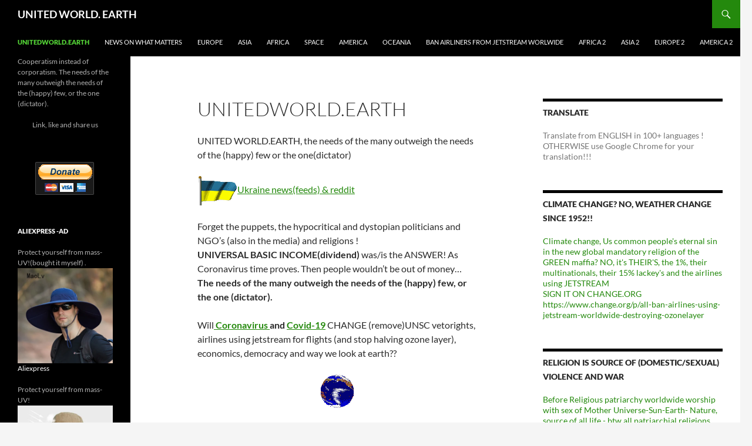

--- FILE ---
content_type: text/html; charset=UTF-8
request_url: https://unitedworld.earth/
body_size: 16859
content:
<!DOCTYPE html>
<html lang="en-US">
<head>
	<meta charset="UTF-8">
	<meta name="viewport" content="width=device-width, initial-scale=1.0">
	<title>UNITED WORLD. EARTH | Cooperatism instead of corporatism.  The needs of the many outweigh the needs of the (happy) few, or the one (dictator).</title>
	<link rel="profile" href="https://gmpg.org/xfn/11">
	<link rel="pingback" href="https://unitedworld.earth/xmlrpc.php">
	<meta name='robots' content='max-image-preview:large' />
<link rel="alternate" type="application/rss+xml" title="UNITED WORLD. EARTH &raquo; Feed" href="https://unitedworld.earth/feed/" />
<link rel="alternate" type="application/rss+xml" title="UNITED WORLD. EARTH &raquo; Comments Feed" href="https://unitedworld.earth/comments/feed/" />
<link rel="alternate" title="oEmbed (JSON)" type="application/json+oembed" href="https://unitedworld.earth/wp-json/oembed/1.0/embed?url=https%3A%2F%2Funitedworld.earth%2F" />
<link rel="alternate" title="oEmbed (XML)" type="text/xml+oembed" href="https://unitedworld.earth/wp-json/oembed/1.0/embed?url=https%3A%2F%2Funitedworld.earth%2F&#038;format=xml" />
<!-- unitedworld.earth is managing ads with Advanced Ads 2.0.16 – https://wpadvancedads.com/ --><script id="unite-ready">
			window.advanced_ads_ready=function(e,a){a=a||"complete";var d=function(e){return"interactive"===a?"loading"!==e:"complete"===e};d(document.readyState)?e():document.addEventListener("readystatechange",(function(a){d(a.target.readyState)&&e()}),{once:"interactive"===a})},window.advanced_ads_ready_queue=window.advanced_ads_ready_queue||[];		</script>
		<style id='wp-img-auto-sizes-contain-inline-css'>
img:is([sizes=auto i],[sizes^="auto," i]){contain-intrinsic-size:3000px 1500px}
/*# sourceURL=wp-img-auto-sizes-contain-inline-css */
</style>
<style id='wp-emoji-styles-inline-css'>

	img.wp-smiley, img.emoji {
		display: inline !important;
		border: none !important;
		box-shadow: none !important;
		height: 1em !important;
		width: 1em !important;
		margin: 0 0.07em !important;
		vertical-align: -0.1em !important;
		background: none !important;
		padding: 0 !important;
	}
/*# sourceURL=wp-emoji-styles-inline-css */
</style>
<link rel='stylesheet' id='rss-feed-pro-css' href='https://unitedworld.earth/wp-content/plugins/rss-feed-pro/assets/css/rss-feed-pro.css?ver=1.0.0' media='all' />
<link rel='stylesheet' id='twentyfourteen-lato-css' href='https://unitedworld.earth/wp-content/themes/twentyfourteen/fonts/font-lato.css?ver=20230328' media='all' />
<link rel='stylesheet' id='genericons-css' href='https://unitedworld.earth/wp-content/themes/twentyfourteen/genericons/genericons.css?ver=20251101' media='all' />
<link rel='stylesheet' id='twentyfourteen-style-css' href='https://unitedworld.earth/wp-content/themes/twentyfourteen/style.css?ver=20251202' media='all' />
<link rel='stylesheet' id='twentyfourteen-block-style-css' href='https://unitedworld.earth/wp-content/themes/twentyfourteen/css/blocks.css?ver=20250715' media='all' />
<script src="https://unitedworld.earth/wp-includes/js/jquery/jquery.min.js?ver=3.7.1" id="jquery-core-js"></script>
<script src="https://unitedworld.earth/wp-includes/js/jquery/jquery-migrate.min.js?ver=3.4.1" id="jquery-migrate-js"></script>
<script src="https://unitedworld.earth/wp-content/themes/twentyfourteen/js/functions.js?ver=20250729" id="twentyfourteen-script-js" defer data-wp-strategy="defer"></script>
<link rel="https://api.w.org/" href="https://unitedworld.earth/wp-json/" /><link rel="alternate" title="JSON" type="application/json" href="https://unitedworld.earth/wp-json/wp/v2/pages/13" /><link rel="EditURI" type="application/rsd+xml" title="RSD" href="https://unitedworld.earth/xmlrpc.php?rsd" />
<meta name="generator" content="WordPress 6.9" />
<link rel="canonical" href="https://unitedworld.earth/" />
<link rel='shortlink' href='https://unitedworld.earth/' />
<style type="text/css">
.feedzy-rss-link-icon:after {
	content: url("https://unitedworld.earth/wp-content/plugins/feedzy-rss-feeds/img/external-link.png");
	margin-left: 3px;
}
</style>
		<style>.recentcomments a{display:inline !important;padding:0 !important;margin:0 !important;}</style><script async src="https://pagead2.googlesyndication.com/pagead/js/adsbygoogle.js?client=ca-pub-4387867800955741"></script><script>(adsbygoogle = window.adsbygoogle || []).push({
					google_ad_client: "ca-pub-4387867800955741",
					enable_page_level_ads: true,
					overlays: {bottom: true}
				});</script><style id='wp-block-image-inline-css'>
.wp-block-image>a,.wp-block-image>figure>a{display:inline-block}.wp-block-image img{box-sizing:border-box;height:auto;max-width:100%;vertical-align:bottom}@media not (prefers-reduced-motion){.wp-block-image img.hide{visibility:hidden}.wp-block-image img.show{animation:show-content-image .4s}}.wp-block-image[style*=border-radius] img,.wp-block-image[style*=border-radius]>a{border-radius:inherit}.wp-block-image.has-custom-border img{box-sizing:border-box}.wp-block-image.aligncenter{text-align:center}.wp-block-image.alignfull>a,.wp-block-image.alignwide>a{width:100%}.wp-block-image.alignfull img,.wp-block-image.alignwide img{height:auto;width:100%}.wp-block-image .aligncenter,.wp-block-image .alignleft,.wp-block-image .alignright,.wp-block-image.aligncenter,.wp-block-image.alignleft,.wp-block-image.alignright{display:table}.wp-block-image .aligncenter>figcaption,.wp-block-image .alignleft>figcaption,.wp-block-image .alignright>figcaption,.wp-block-image.aligncenter>figcaption,.wp-block-image.alignleft>figcaption,.wp-block-image.alignright>figcaption{caption-side:bottom;display:table-caption}.wp-block-image .alignleft{float:left;margin:.5em 1em .5em 0}.wp-block-image .alignright{float:right;margin:.5em 0 .5em 1em}.wp-block-image .aligncenter{margin-left:auto;margin-right:auto}.wp-block-image :where(figcaption){margin-bottom:1em;margin-top:.5em}.wp-block-image.is-style-circle-mask img{border-radius:9999px}@supports ((-webkit-mask-image:none) or (mask-image:none)) or (-webkit-mask-image:none){.wp-block-image.is-style-circle-mask img{border-radius:0;-webkit-mask-image:url('data:image/svg+xml;utf8,<svg viewBox="0 0 100 100" xmlns="http://www.w3.org/2000/svg"><circle cx="50" cy="50" r="50"/></svg>');mask-image:url('data:image/svg+xml;utf8,<svg viewBox="0 0 100 100" xmlns="http://www.w3.org/2000/svg"><circle cx="50" cy="50" r="50"/></svg>');mask-mode:alpha;-webkit-mask-position:center;mask-position:center;-webkit-mask-repeat:no-repeat;mask-repeat:no-repeat;-webkit-mask-size:contain;mask-size:contain}}:root :where(.wp-block-image.is-style-rounded img,.wp-block-image .is-style-rounded img){border-radius:9999px}.wp-block-image figure{margin:0}.wp-lightbox-container{display:flex;flex-direction:column;position:relative}.wp-lightbox-container img{cursor:zoom-in}.wp-lightbox-container img:hover+button{opacity:1}.wp-lightbox-container button{align-items:center;backdrop-filter:blur(16px) saturate(180%);background-color:#5a5a5a40;border:none;border-radius:4px;cursor:zoom-in;display:flex;height:20px;justify-content:center;opacity:0;padding:0;position:absolute;right:16px;text-align:center;top:16px;width:20px;z-index:100}@media not (prefers-reduced-motion){.wp-lightbox-container button{transition:opacity .2s ease}}.wp-lightbox-container button:focus-visible{outline:3px auto #5a5a5a40;outline:3px auto -webkit-focus-ring-color;outline-offset:3px}.wp-lightbox-container button:hover{cursor:pointer;opacity:1}.wp-lightbox-container button:focus{opacity:1}.wp-lightbox-container button:focus,.wp-lightbox-container button:hover,.wp-lightbox-container button:not(:hover):not(:active):not(.has-background){background-color:#5a5a5a40;border:none}.wp-lightbox-overlay{box-sizing:border-box;cursor:zoom-out;height:100vh;left:0;overflow:hidden;position:fixed;top:0;visibility:hidden;width:100%;z-index:100000}.wp-lightbox-overlay .close-button{align-items:center;cursor:pointer;display:flex;justify-content:center;min-height:40px;min-width:40px;padding:0;position:absolute;right:calc(env(safe-area-inset-right) + 16px);top:calc(env(safe-area-inset-top) + 16px);z-index:5000000}.wp-lightbox-overlay .close-button:focus,.wp-lightbox-overlay .close-button:hover,.wp-lightbox-overlay .close-button:not(:hover):not(:active):not(.has-background){background:none;border:none}.wp-lightbox-overlay .lightbox-image-container{height:var(--wp--lightbox-container-height);left:50%;overflow:hidden;position:absolute;top:50%;transform:translate(-50%,-50%);transform-origin:top left;width:var(--wp--lightbox-container-width);z-index:9999999999}.wp-lightbox-overlay .wp-block-image{align-items:center;box-sizing:border-box;display:flex;height:100%;justify-content:center;margin:0;position:relative;transform-origin:0 0;width:100%;z-index:3000000}.wp-lightbox-overlay .wp-block-image img{height:var(--wp--lightbox-image-height);min-height:var(--wp--lightbox-image-height);min-width:var(--wp--lightbox-image-width);width:var(--wp--lightbox-image-width)}.wp-lightbox-overlay .wp-block-image figcaption{display:none}.wp-lightbox-overlay button{background:none;border:none}.wp-lightbox-overlay .scrim{background-color:#fff;height:100%;opacity:.9;position:absolute;width:100%;z-index:2000000}.wp-lightbox-overlay.active{visibility:visible}@media not (prefers-reduced-motion){.wp-lightbox-overlay.active{animation:turn-on-visibility .25s both}.wp-lightbox-overlay.active img{animation:turn-on-visibility .35s both}.wp-lightbox-overlay.show-closing-animation:not(.active){animation:turn-off-visibility .35s both}.wp-lightbox-overlay.show-closing-animation:not(.active) img{animation:turn-off-visibility .25s both}.wp-lightbox-overlay.zoom.active{animation:none;opacity:1;visibility:visible}.wp-lightbox-overlay.zoom.active .lightbox-image-container{animation:lightbox-zoom-in .4s}.wp-lightbox-overlay.zoom.active .lightbox-image-container img{animation:none}.wp-lightbox-overlay.zoom.active .scrim{animation:turn-on-visibility .4s forwards}.wp-lightbox-overlay.zoom.show-closing-animation:not(.active){animation:none}.wp-lightbox-overlay.zoom.show-closing-animation:not(.active) .lightbox-image-container{animation:lightbox-zoom-out .4s}.wp-lightbox-overlay.zoom.show-closing-animation:not(.active) .lightbox-image-container img{animation:none}.wp-lightbox-overlay.zoom.show-closing-animation:not(.active) .scrim{animation:turn-off-visibility .4s forwards}}@keyframes show-content-image{0%{visibility:hidden}99%{visibility:hidden}to{visibility:visible}}@keyframes turn-on-visibility{0%{opacity:0}to{opacity:1}}@keyframes turn-off-visibility{0%{opacity:1;visibility:visible}99%{opacity:0;visibility:visible}to{opacity:0;visibility:hidden}}@keyframes lightbox-zoom-in{0%{transform:translate(calc((-100vw + var(--wp--lightbox-scrollbar-width))/2 + var(--wp--lightbox-initial-left-position)),calc(-50vh + var(--wp--lightbox-initial-top-position))) scale(var(--wp--lightbox-scale))}to{transform:translate(-50%,-50%) scale(1)}}@keyframes lightbox-zoom-out{0%{transform:translate(-50%,-50%) scale(1);visibility:visible}99%{visibility:visible}to{transform:translate(calc((-100vw + var(--wp--lightbox-scrollbar-width))/2 + var(--wp--lightbox-initial-left-position)),calc(-50vh + var(--wp--lightbox-initial-top-position))) scale(var(--wp--lightbox-scale));visibility:hidden}}
/*# sourceURL=https://unitedworld.earth/wp-includes/blocks/image/style.min.css */
</style>
<style id='wp-block-image-theme-inline-css'>
:root :where(.wp-block-image figcaption){color:#555;font-size:13px;text-align:center}.is-dark-theme :root :where(.wp-block-image figcaption){color:#ffffffa6}.wp-block-image{margin:0 0 1em}
/*# sourceURL=https://unitedworld.earth/wp-includes/blocks/image/theme.min.css */
</style>
<style id='wp-block-paragraph-inline-css'>
.is-small-text{font-size:.875em}.is-regular-text{font-size:1em}.is-large-text{font-size:2.25em}.is-larger-text{font-size:3em}.has-drop-cap:not(:focus):first-letter{float:left;font-size:8.4em;font-style:normal;font-weight:100;line-height:.68;margin:.05em .1em 0 0;text-transform:uppercase}body.rtl .has-drop-cap:not(:focus):first-letter{float:none;margin-left:.1em}p.has-drop-cap.has-background{overflow:hidden}:root :where(p.has-background){padding:1.25em 2.375em}:where(p.has-text-color:not(.has-link-color)) a{color:inherit}p.has-text-align-left[style*="writing-mode:vertical-lr"],p.has-text-align-right[style*="writing-mode:vertical-rl"]{rotate:180deg}
/*# sourceURL=https://unitedworld.earth/wp-includes/blocks/paragraph/style.min.css */
</style>
</head>

<body class="home wp-singular page-template-default page page-id-13 wp-embed-responsive wp-theme-twentyfourteen masthead-fixed footer-widgets grid aa-prefix-unite-">
		<input type="hidden" id="_rssf_pagination_nonce" name="_rssf_pagination_nonce" value="a2abfa3cb4" /><input type="hidden" name="_wp_http_referer" value="/" />		<div class="rfp-modal">
			<div class="rfp-modal-dialog">
				<div class="rfp-modal-content">

					<h3 id="rfp-sort-title">
						Sorting by  
						<span id="rfp-sort-title-ext"></span>
					</h3>

					<div class="rfp-x-out">
						<span id="rfp-x-out-btn">
							&times;
						</span>
					</div>

					<div class="rfp-loader"></div>

					<div id="rfp-replaceable-div">
					</div>

				</div>
			</div>
		</div>

		<div class="rfp-pg-backdrop">
		</div>
		<a class="screen-reader-text skip-link" href="#content">
	Skip to content</a>
<div id="page" class="hfeed site">
		
	<header id="masthead" class="site-header">
		<div class="header-main">
							<h1 class="site-title"><a href="https://unitedworld.earth/" rel="home" aria-current="page">UNITED WORLD. EARTH</a></h1>
			
			<div class="search-toggle">
				<a href="#search-container" class="screen-reader-text" aria-expanded="false" aria-controls="search-container">
					Search				</a>
			</div>

			<nav id="primary-navigation" class="site-navigation primary-navigation">
				<button class="menu-toggle">Primary Menu</button>
				<div class="menu-unitedworld-earth-container"><ul id="primary-menu" class="nav-menu"><li id="menu-item-15" class="menu-item menu-item-type-post_type menu-item-object-page menu-item-home current-menu-item page_item page-item-13 current_page_item menu-item-15"><a href="https://unitedworld.earth/" aria-current="page">UNITEDWORLD.EARTH</a></li>
<li id="menu-item-34" class="menu-item menu-item-type-post_type menu-item-object-page menu-item-34"><a href="https://unitedworld.earth/some-newsfeeds/">News on what matters</a></li>
<li id="menu-item-52" class="menu-item menu-item-type-post_type menu-item-object-page menu-item-52"><a href="https://unitedworld.earth/europe-news/">Europe</a></li>
<li id="menu-item-59" class="menu-item menu-item-type-post_type menu-item-object-page menu-item-59"><a href="https://unitedworld.earth/asia-news/">Asia</a></li>
<li id="menu-item-74" class="menu-item menu-item-type-post_type menu-item-object-page menu-item-74"><a href="https://unitedworld.earth/africa-news/">Africa</a></li>
<li id="menu-item-106" class="menu-item menu-item-type-post_type menu-item-object-page menu-item-106"><a href="https://unitedworld.earth/space/">Space</a></li>
<li id="menu-item-113" class="menu-item menu-item-type-post_type menu-item-object-page menu-item-113"><a href="https://unitedworld.earth/america/">America</a></li>
<li id="menu-item-117" class="menu-item menu-item-type-post_type menu-item-object-page menu-item-117"><a href="https://unitedworld.earth/australia/">Oceania</a></li>
<li id="menu-item-127" class="menu-item menu-item-type-post_type menu-item-object-page menu-item-127"><a href="https://unitedworld.earth/ban-airliners-from-jetstream-worlwide/">BAN AIRLINERS FROM JETSTREAM WORLWIDE</a></li>
<li id="menu-item-210" class="menu-item menu-item-type-post_type menu-item-object-page menu-item-210"><a href="https://unitedworld.earth/africa-2/">Africa 2</a></li>
<li id="menu-item-214" class="menu-item menu-item-type-post_type menu-item-object-page menu-item-214"><a href="https://unitedworld.earth/asia-2/">Asia 2</a></li>
<li id="menu-item-218" class="menu-item menu-item-type-post_type menu-item-object-page menu-item-218"><a href="https://unitedworld.earth/europe-2/">Europe 2</a></li>
<li id="menu-item-222" class="menu-item menu-item-type-post_type menu-item-object-page menu-item-222"><a href="https://unitedworld.earth/america-2/">America 2</a></li>
</ul></div>			</nav>
		</div>

		<div id="search-container" class="search-box-wrapper hide">
			<div class="search-box">
				<form role="search" method="get" class="search-form" action="https://unitedworld.earth/">
				<label>
					<span class="screen-reader-text">Search for:</span>
					<input type="search" class="search-field" placeholder="Search &hellip;" value="" name="s" />
				</label>
				<input type="submit" class="search-submit" value="Search" />
			</form>			</div>
		</div>
	</header><!-- #masthead -->

	<div id="main" class="site-main">

<div id="main-content" class="main-content">

	<div id="primary" class="content-area">
		<div id="content" class="site-content" role="main">

			
<article id="post-13" class="post-13 page type-page status-publish hentry">
	<header class="entry-header"><h1 class="entry-title">UNITEDWORLD.EARTH</h1></header><!-- .entry-header -->
	<div class="entry-content">
		
<p> UNITED WORLD.EARTH, the needs of the many outweigh the needs of the (happy) few or the one(dictator) </p>

<p>
<img decoding="async" src="https://unitedworld.earth/wp-content/uploads/2022/03/ukrainec.gif" alt="" width="68" height="50" class="alignnone size-full wp-image-287" /><a href="http://krantvannederland.nl/discuss/?page_id=1023#" rel="noopener" target="_blank">Ukraine news(feeds) &#038; reddit</a>
</p>

Forget the puppets, the hypocritical and dystopian politicians and NGO&#8217;s (also in the media) and religions !

<p><strong>UNIVERSAL BASIC INCOME(dividend)</strong> was/is the ANSWER! As Coronavirus time proves.
Then people wouldn&#8217;t be out of money&#8230;
<strong> The needs of the many outweigh the needs of the (happy) few, or the one (dictator). </strong></p>


<p> </p>
Will<strong><a href="https://www.google.com/search?q=coronavirus&#038;tbm=nws" rel="noopener noreferrer" target="_blank"> Coronavirus </a>and <a href="https://www.google.com/search?q=covid-19&#038;tbm=nws" rel="noopener noreferrer" target="_blank">  Covid-19</a></strong> CHANGE  (remove)UNSC vetorights, airlines using jetstream for flights (and stop halving ozone layer), economics, democracy and way we look at earth??
<p> </p>


<div class="wp-block-image"><figure class="aligncenter"><img decoding="async" width="59" height="59" src="https://unitedworld.earth/wp-content/uploads/2019/08/world8.gif" alt="" class="wp-image-27"/></figure> </div>


Religious patriarchy, we are sinners we should repent so listen to religious/political leaders or else is typical<a href="https://en.wikipedia.org/wiki/Dystopia" rel="noopener noreferrer" target="_blank"> Dystopia</a> rambling&#8230;&#8230;.. Cause Earth will provide&#8230;religion and politics WON&#8217;T.
Earlier <a href="http://www.aeongoddess.com/" rel="noopener noreferrer" target="_blank">Mother Universe-SUN-Earth-Nature</a> was <a href="https://en.wikipedia.org/wiki/Utopia" rel="noopener noreferrer" target="_blank">Utopia</a> belief!



<figure class="wp-block-embed-youtube wp-block-embed is-type-video is-provider-youtube wp-embed-aspect-16-9 wp-has-aspect-ratio"><div class="wp-block-embed__wrapper">
<iframe title="Carl Sagan&#039;s Pale Blue Dot OFFICIAL" width="474" height="267" src="https://www.youtube.com/embed/GO5FwsblpT8?feature=oembed" frameborder="0" allow="accelerometer; autoplay; clipboard-write; encrypted-media; gyroscope; picture-in-picture; web-share" referrerpolicy="strict-origin-when-cross-origin" allowfullscreen></iframe>
</div></figure>



<p> You may think we&#8217;re just dreamers or crazy!? </p>



<figure class="wp-block-image"><img loading="lazy" decoding="async" width="640" height="360" src="https://unitedworld.earth/wp-content/uploads/2019/08/unitedworldtumblr_pr70s8V7La1u4mgkso1_640-1.gif" alt="" class="wp-image-14"/><figcaption>them going to the right, doesn&#8217;t mean they are RIGHT &#8230;..</figcaption></figure>





<p><a href="http://www.aeongoddess.com/" target="_blank" rel="noopener noreferrer">GOD </a> deliver us from their evil: money and power greedy politicians and  NGO&#8217;s…. only &nbsp;interlocutors for government should be                &#8220;the common people&#8221; which are  in most countries the majority (at least 85%)</p>


 <iframe loading="lazy" width="560" height="315" src="https://www.youtube.com/embed/JVAQGB15whI" frameborder="0" allow="accelerometer; autoplay; encrypted-media; gyroscope; picture-in-picture" allowfullscreen></iframe>


<p><a href="https://www.volkskrant.nl/columns-opinie/zwartmakerij-van-de-mens-dient-een-geheime-agenda~b97d0200/" target="_blank" rel="noreferrer noopener" aria-label="Blaming &quot;the common people&quot; for all what's bad, climate change and you name it, serves a secret agenda (dutch-use google chrome) (opens in a new tab)">Blaming &#8220;the common people&#8221; for all what&#8217;s bad, climate change and you name it, serves a secret agenda (dutch-use google chrome)</a></p>


<p>

“The climate change debate is not about science. It is an effort to impose political and economic controls on the population by the elite,” wrote one commenter at the Hal Turner Radio Show.
“And it’s another way to divide the population against itself, with some who believe in man-made global warming and some who don’t, i.e. divide and conquer
</p>


<p>Think outside of the BOX(es) ! Against the hypocrisy of the mediahype of the hypemedia and <a href="https://www.youtube.com/watch?v=gfLGb1uOSHQ&#038;list=PL941DBBF0C0A2BD4F&#038;index=19" target="_blank" rel="noopener noreferrer">religions!</a> <br><br>
<strong>The &#8221; Elites &#8221; shouldn’t bite the hand that feeds them, we are with (too) many, and if we bite back, nothing will be left of them</strong>
</p>

<p>
<strong>A Nightmare For The Elite One Percent Would Be World Peace</strong>
</p>



<p><br><strong>Cooperatism instead of corporatism. </strong></p>



<p> </p>



<figure class="wp-block-image"><img decoding="async" src="http://hetforumvannederland.nl/welzijn.jpg" alt=""/></figure>



<p> Imagine there&#8217;s no heaven<br> It&#8217;s easy if you try<br> No hell below us<br> Above us only sky<br> Imagine all the people<br> Living for today <br> Imagine there&#8217;s<a rel="noreferrer noopener" aria-label=" (opens in a new tab)" href="https://www.reddit.com/r/eurasianfederation/comments/cw0gyb/blaming_the_common_people_for_all_whats_bad/" target="_blank"> no countries</a><br> It isn&#8217;t hard to do<br><a rel="noreferrer noopener" aria-label=" (opens in a new tab)" href="https://www.reddit.com/r/russiawarinukraine/" target="_blank"> Nothing to kill or die for</a><br> And <a href="https://www.reddit.com/r/russiawarinukraine/comments/4ronrg/iamnotafraidtosayit_ukrainian_social_media_users" target="_blank" rel="noreferrer noopener" aria-label=" (opens in a new tab)">no religion</a>, too<br> Imagine all the people<br><a rel="noreferrer noopener" aria-label=" (opens in a new tab)" href="https://www.reddit.com/r/russiawarinukraine/" target="_blank"> Living life in peace</a><br> You may say that I&#8217;m a dreamer<br> But I&#8217;m not the only one<br> <strong>I hope someday you&#8217;ll join us</strong><br> And the world will be <a rel="noreferrer noopener" aria-label=" (opens in a new tab)" href="http://www.aeongoddess.com/" target="_blank">as one</a><br> Imagine no possessions<br> I wonder if you can<br> No need… </p>



<p> Cassius Clay(Mohammed Ali) said in 1972:<br> We don&#8217;t need United Nations like we have now, we need a UNITED WORLD of PEOPLE ! </p>


.
<div class="wp-block-image"><figure class="aligncenter"><img decoding="async" width="59" height="59" src="https://unitedworld.earth/wp-content/uploads/2019/08/world8.gif" alt="" class="wp-image-27"/></figure> </div>



<p>
<a href="http://sync.nl/het-is-maart-2036" rel="noopener noreferrer" target="_blank">Dutch &#8211; it&#8217;s March 2036 &#8211; we the 99% rule the world , not the 1%</a>(2011)-use google chrome-translate</p>
We, the people of this planet, EARTH, are the only and real shareholders ! We are the 99%!</p>

                                       &#8212;&#8212;&#8212;&#8212;&#8212;&#8212;&#8212;&#8212;&#8212;&#8212;-
<p>

Jobs Worldwide &#038; Bottom prices, cheaper then Amazon &#038; FB

<script type="text/javascript" src="https://www.careerjet.nl/partners/js_logos.html?format=logo_468x60&#038;affid=93c3031591bcc3239eb30d12d14944a1"></script>
<br>

<style>
a.cjtextlink {
    font-family:Arial, sans-serif;
    font-size: 13px ;
    color:#198ADC;
}
</style>
<script type="text/javascript" src="http://www.careerjet.nl/partners/js_textlink.html?format=Jobs Worldwide&#038;l=Wereldwijd&#038;affid=93c3031591bcc3239eb30d12d14944a1"></script>
 ( 17.905.982 jobs/vacatures worldwide)
 

Beat the recession &#8211; crisis, order from country of origin, at bottom prices! Cheaper then from Amazon and from FB ads!

<center>
<iframe loading="lazy" src="http://www.hetforumvannederland.nl/titel4/titel13.htm" marginwidth="0" marginheight="0" width="490" height="65" border="0" frameborder="0" style="border:none;" scrolling="auto"></iframe>
</center>
<center><a target="_blank" href="http://www.careerjet.nl/partners/?ak=93c3031591bcc3239eb30d12d14944a1" rel="noopener noreferrer">Become Careerjet affiliate</a> </center>

</p>

	</div><!-- .entry-content -->
</article><!-- #post-13 -->

		</div><!-- #content -->
	</div><!-- #primary -->
	<div id="content-sidebar" class="content-sidebar widget-area" role="complementary">
	<aside id="custom_html-8" class="widget_text widget widget_custom_html"><h1 class="widget-title">Translate</h1><div class="textwidget custom-html-widget"><center>
	<div id="google_translate_element"></div>

<script type="text/javascript">
function googleTranslateElementInit() {
  new google.translate.TranslateElement({pageLanguage: 'en'}, 'google_translate_element');
}
</script>

<script type="text/javascript" src="//translate.google.com/translate_a/element.js?cb=googleTranslateElementInit"></script>
	</center>

Translate from ENGLISH in 100+ languages !
OTHERWISE use Google Chrome for your translation!!!</div></aside><aside id="custom_html-3" class="widget_text widget widget_custom_html"><h1 class="widget-title">Climate change? No, weather change since 1952!!</h1><div class="textwidget custom-html-widget"><a href="https://unitedworld.earth/ban-airliners-from-jetstream-worlwide/" target="_blank">Climate change, Us common people's eternal sin in the new global mandatory religion of the GREEN maffia? NO, it's THEIR'S, the 1%, their multinationals, their 15% lackey's and the airlines using JETSTREAM</a><br>
<a href="http://chng.it/2j4Mjydx5b" rel="noopener noreferrer" target="_blank">SIGN IT ON CHANGE.ORG</a>


<a href="https://www.change.org/p/all-ban-airlines-using-jetstream-worldwide-destroying-ozonelayer" rel="noopener noreferrer" target="_blank">https://www.change.org/p/all-ban-airlines-using-jetstream-worldwide-destroying-ozonelayer</a></div></aside><aside id="custom_html-4" class="widget_text widget widget_custom_html"><h1 class="widget-title">Religion is source of (domestic/sexual) violence and WAR</h1><div class="textwidget custom-html-widget"><a href="https://www.reddit.com/r/russiawarinukraine/comments/4ronrg/iamnotafraidtosayit_ukrainian_social_media_users" target="_blank">Before Religious patriarchy worldwide worship with sex of Mother Universe-Sun-Earth- Nature, source of all life - btw all patriarchial religions are plagerism from earliers, and source of all (DOMESTIC/SEXUAL) VIOLENCE and WAR</a></div></aside><aside id="custom_html-7" class="widget_text widget widget_custom_html"><h1 class="widget-title">EUrope has to move to Federation (EF),and ECU with Brussel as mere backoffice</h1><div class="textwidget custom-html-widget"><img src="http://www.hetforumvannederland.nl/flags2/eecc.gif" alt="EF, European Federation instead of EU">

EUrope, the biggest economic block in the world, has to move to Federation (EF),with ECU, without EP that gives Germany and France their power, 1 country 1 vote just like in UN, with Brussel as mere backoffice, or break up in at least 4.<br>
(Brexit is just the start)<br>
ECU instead of Euro to allow devaluation of country.<br>
Stop subsidies to ALL  green- and other maffia NGO's and others.<br>
Forget global warming  for millions of years CO2 levels have FALLEN, levels have been 6-18 times present levels of 400 ppm, if level  reaches 150 ppm, plants, insects and all life will DIE.
<br> <b> Let's Think outside of the box!</b><br>
Everyone, all billions can prosper without hunger, thirst, war and with a future, income. <br>
<br>

Putting solar panels in 1,5-3 % of Sahara in AFrica (paid for by EU (EF) !) will make Sahara greener, and
wi ll generate 100-200% of entire world electricity needs, so all EU countries can have fare-free public transport, and Africa  can get free electricity, public transport and new centers of prosperity and won't cost 3500 billion what was wasted last 50 years on "missionary help".
Btw can also be done in south - America!
</div></aside><aside id="custom_html-5" class="widget_text widget widget_custom_html"><h1 class="widget-title">#REMOVEVETORIGHTSUNSC they don&#8217;t bring the world to PEACE, but to PIECES</h1><div class="textwidget custom-html-widget"><img src="http://www.hetforumvannederland.nl/flags2/unitednc.gif" alt="the new UN"><br>	
<h4><strong>Look at <a href="http://krantvannederland.nl/discuss/?page_id=1023" rel="noopener noreferrer" target="_blank"> russiawarinukraine</a></strong></h4>
<br>
The 5 permanent warmongers since 1900 with vetorights in UNSC,  USA, russia,China, UK and France, the P5,  don't want to bring the world to PEACE, but to PIECES .<br>
<br>
To start new world order, <br>and stop WAR and refugeeflows which are used as <a href="https://www.reddit.com/r/russiawarinukraine/comments/3pmnwq/the_migration_weapon_the_most_brilliant_of_all/" target="_blank"> migration weapons</a> against EU and all of us by USA & RF, China<br>remove vetorights of UNSC P5 , the warmongers, who don't bring the world to PEACE but to PIECES.<br><br>
REMEMBER the 2015 Stratfor Decade Forecast:<br>
<a href="https://www.reddit.com/r/eurasianfederation/comments/41fxs2/stratfors_predictions_in_business_insider/" target="_blank">Collapse of RF ("Russia"), 4 Europes, 16 mini-Chinas. Power of USA, China, Germany(in EU/or EF) will be waning, in chaos and decline ,next decade. Poland/Ukraine will be leaders in EU/EF</a>
<br>
Cause <a href="https://www.unian.info/world/10771709-trump-administration-to-cut-financial-contribution-to-nato-to-give-money-to-ukraine-georgia-media.html" target="_blank">EU pays more then 50% of all UN costs,and more then 60% NATO</a> , UN and command NATO has to move to EUrope.
It is UN of the world, not of USA,<br>
and every country pays its share of GDP, now rich oilcountries pay peanuts! And NO exceptions on the rules!<br>

NO Americanization, Israelization,EUization,Religionization.<br>
Boycot barcode 46.= RF 729=Israel</div></aside><aside id="custom_html-6" class="widget_text widget widget_custom_html"><h1 class="widget-title">The capitalism network REVEALED</h1><div class="textwidget custom-html-widget">Forget WEF, Bilderberg and such, they are just peanuts!
<br>
<b>The Large Families <a href="http://english.pravda.ru/business/finance/18-10-2011/119355-The_Large_Families_that_rule_the_world-0/" target="_blank">that rules most of the world and WARS </a></b>
<br><br><br>
<b>BlackRock, State Street, Vanguard and Fidelity (The BIG 4).</b>
<br>
<br><br>
These big 4 control 147 companies which control near ALL big and middle companies in the world as this<b> <a href="https://arxiv.org/PS_cache/arxiv/pdf/1107/1107.5728v2.pdf" target="_blank"> swiss study</a> </b>proofs...
<br><br>
<a href="https://rumble.com/vn7lf5-monopoly-who-owns-the-world-must-see.html" target="_blank">MONOPOLY 1.30 hours</a>

<br><br><br>
In other words, four companies of up to 14 families determine what you eat, what you drink, which medicines you get, which means of transport you drive, which operating system your computer runs, what kind of computer you have, where there is war, where oil is drilled, how your home is furnished is, what comes on television, which films are shown in the cinema and how much gasoline costs and what you (may) THINK by means of "education"-aka indoctrination, and mediahype of hypemedia. Since the aforementioned companies want to gain as much wealth and power as possible, it is not in line with expectations that your public health or well being is a high priority in their policy. 

<br><br>
<b>BUT, We are the 99%, the REAL shareholders not them, the big 4 and families, the</b> 1%!
</div></aside></div><!-- #content-sidebar -->
</div><!-- #main-content -->

<div id="secondary">
		<h2 class="site-description">Cooperatism instead of corporatism.  The needs of the many outweigh the needs of the (happy) few, or the one (dictator).</h2>
	
	
		<div id="primary-sidebar" class="primary-sidebar widget-area" role="complementary">
		<aside id="custom_html-2" class="widget_text widget widget_custom_html"><div class="textwidget custom-html-widget"><center>
Link, like and share us<br><br>
<div id="google_translate_element"></div><script>
function googleTranslateElementInit() {
  new google.translate.TranslateElement({
    pageLanguage: 'en'
  }, 'google_translate_element');
}
</script><script src="http://translate.google.com/translate_a/element.js?cb=googleTranslateElementInit"></script>

 <!-- AddThis Button BEGIN -->
<div class="addthis_toolbox addthis_default_style ">
<a class="addthis_button_facebook_like" fb:like:layout="button_count"></a>
<a class="addthis_button_tweet"></a>
<a class="addthis_button_google_plusone" g:plusone:size="medium"></a>
<a class="addthis_counter addthis_pill_style"></a>
</div>
<script type="text/javascript">var addthis_config = {"data_track_addressbar":true};</script>
<script type="text/javascript" src="http://s7.addthis.com/js/250/addthis_widget.js#pubid=ra-4fb67e2b151483f5"></script>
<!-- AddThis Button END -->
	<br><br>
	<form action="https://www.paypal.com/cgi-bin/webscr" method="post" target="_top">
<input type="hidden" name="cmd" value="_s-xclick" />
<input type="hidden" name="hosted_button_id" value="9CBZNLWXG8ACJ" />
<input type="image" src="https://www.paypalobjects.com/en_US/NL/i/btn/btn_donateCC_LG.gif" border="0" name="submit" title="Support our cause" alt="Donate with PayPal button" />
<img alt="" border="0" src="https://www.paypal.com/en_NL/i/scr/pixel.gif" width="1" height="1" />
</form>
</center>
</div></aside><aside id="custom_html-9" class="widget_text widget widget_custom_html"><h1 class="widget-title">Aliexpress -AD</h1><div class="textwidget custom-html-widget">Protect yourself from mass-UV!(bought it myself)
.<a href="https://s.click.aliexpress.com/e/_DdN8ky9" target="_blank" rel="noopener"><img src="//ae01.alicdn.com/kf/Sd1f4099591764bb9aa132d1004a9e2e9L.jpg_350x350.jpg" alt="" />Aliexpress</a>

<br><br>
Protect yourself from mass-UV!
<a href="https://s.click.aliexpress.com/e/_DktsrvL" target="_blank" rel="noopener"><img src="//ae01.alicdn.com/kf/S7fde022fa0e44aa6a55db86b52ff6d18q.jpg_350x350.jpg" alt=""  />Aliexpress</a>
<br><br>
<a href="https://s.click.aliexpress.com/e/_DDh5XQN" target="_blank" rel="noopener"><img src="//ae01.alicdn.com/kf/Sa8e4bb00d92e4a55a25d3061e73855b8x.jpg_350x350.jpg"  alt=""  /></a>
New Summer UPF 50+ UV Sun Protection Skin Coats Men Ultra-Light Sportswear Cycling Wear Fishing Suit Lady Windbreaker Jackets
<br><br>
Protect yourself from mass-UV!
<a href="https://s.click.aliexpress.com/e/_DFfkHKd" target="_blank" rel="noopener"><img src="//ae01.alicdn.com/kf/H2eae3c55b23346048f2011349e1236d3N.jpg_350x350.jpg"  alt=""  />Aliexpress</a>
Sunice Smart VLT69%-25% car window tint film 3mil photochromic film solar tint heat control anti-UV glass sticker 1.52x30m $2200
<br><br>

Less need for costly airco! Protect from UV, heat and glare in summer and keep warmth IN, in winter,
also protect windows,glass doors from breaking, burglary and accidents.
<a href="https://s.click.aliexpress.com/e/_DmbBTiV" target="_blank" rel="noopener"><img src="//ae01.alicdn.com/kf/Hba4e11bac6284eb4b995a0db891e8e9fo.jpg_350x350.jpg"  alt=""  /></a>

<br><br>

Protect yourself from mass-UV!
<a href="https://s.click.aliexpress.com/e/_DkYjND7" target="_blank" rel="noopener"><img src="//ae01.alicdn.com/kf/Sdd432bbaa633472da21c34ff655372569.jpg_350x350.jpg"  alt=""  />Aliexpress</a>

<br><br>

<a href="https://s.click.aliexpress.com/e/_DEnm5Rf" target="_blank" rel="noopener"><img src="//ae01.alicdn.com/kf/Saf1ed0a678f94b40864ec40f58acf502e.jpg_350x350.jpg"  alt="" /></a>
Reinforced Windproof Strong 10 / 16 Bone Automatic Folding Umbrella Men Rainproof UV Sunproof Wind and Water Resistant Umbrellas

<br><br>

<b> DO it YOURself</b>
<br>
<a href="https://s.click.aliexpress.com/e/_DFxpIGB" target="_blank"> <img src="//ae01.alicdn.com/kf/S283f890b19354b0794d269c21c3c5f6ei.jpg_350x350.jpg" alt="" /></a>
5-layer stackable garden seeder with movable casters, used for planting strawberries, vegetables, and succulents
	<b></b></div></aside><aside id="search-2" class="widget widget_search"><form role="search" method="get" class="search-form" action="https://unitedworld.earth/">
				<label>
					<span class="screen-reader-text">Search for:</span>
					<input type="search" class="search-field" placeholder="Search &hellip;" value="" name="s" />
				</label>
				<input type="submit" class="search-submit" value="Search" />
			</form></aside><aside id="recent-comments-2" class="widget widget_recent_comments"><h1 class="widget-title">Recent Comments</h1><nav aria-label="Recent Comments"><ul id="recentcomments"></ul></nav></aside><aside id="archives-2" class="widget widget_archive"><h1 class="widget-title">Archives</h1><nav aria-label="Archives">
			<ul>
							</ul>

			</nav></aside><aside id="categories-2" class="widget widget_categories"><h1 class="widget-title">Categories</h1><nav aria-label="Categories">
			<ul>
				<li class="cat-item-none">No categories</li>			</ul>

			</nav></aside><aside id="meta-2" class="widget widget_meta"><h1 class="widget-title">Meta</h1><nav aria-label="Meta">
		<ul>
						<li><a href="https://unitedworld.earth/wp-login.php">Log in</a></li>
			<li><a href="https://unitedworld.earth/feed/">Entries feed</a></li>
			<li><a href="https://unitedworld.earth/comments/feed/">Comments feed</a></li>

			<li><a href="https://wordpress.org/">WordPress.org</a></li>
		</ul>

		</nav></aside>	</div><!-- #primary-sidebar -->
	</div><!-- #secondary -->

		</div><!-- #main -->

		<footer id="colophon" class="site-footer">

			
<div id="supplementary">
	<div id="footer-sidebar" class="footer-sidebar widget-area" role="complementary">
		<aside class="widget unite-widget"><h1 class="widget-title">ad</h1><div id="amzn-assoc-ad-161096d6-3b8f-427f-9b47-5b9d4fbcb151"></div><script async src="//z-na.amazon-adsystem.com/widgets/onejs?MarketPlace=US&adInstanceId=161096d6-3b8f-427f-9b47-5b9d4fbcb151"></script></aside>	</div><!-- #footer-sidebar -->
</div><!-- #supplementary -->

			<div class="site-info">
												<a href="https://wordpress.org/" class="imprint">
					Proudly powered by WordPress				</a>
			</div><!-- .site-info -->
		</footer><!-- #colophon -->
	</div><!-- #page -->

	<script type="speculationrules">
{"prefetch":[{"source":"document","where":{"and":[{"href_matches":"/*"},{"not":{"href_matches":["/wp-*.php","/wp-admin/*","/wp-content/uploads/*","/wp-content/*","/wp-content/plugins/*","/wp-content/themes/twentyfourteen/*","/*\\?(.+)"]}},{"not":{"selector_matches":"a[rel~=\"nofollow\"]"}},{"not":{"selector_matches":".no-prefetch, .no-prefetch a"}}]},"eagerness":"conservative"}]}
</script>
<script id="rss-feed-pro-js-extra">
var rssfp_object = {"url":"https://unitedworld.earth/wp-admin/admin-ajax.php"};
//# sourceURL=rss-feed-pro-js-extra
</script>
<script src="https://unitedworld.earth/wp-content/plugins/rss-feed-pro/assets/js/rss-feed-pro.js?ver=1.0.0" id="rss-feed-pro-js"></script>
<script src="https://unitedworld.earth/wp-includes/js/imagesloaded.min.js?ver=5.0.0" id="imagesloaded-js"></script>
<script src="https://unitedworld.earth/wp-includes/js/masonry.min.js?ver=4.2.2" id="masonry-js"></script>
<script src="https://unitedworld.earth/wp-includes/js/jquery/jquery.masonry.min.js?ver=3.1.2b" id="jquery-masonry-js"></script>
<script src="https://unitedworld.earth/wp-content/plugins/advanced-ads/admin/assets/js/advertisement.js?ver=2.0.16" id="advanced-ads-find-adblocker-js"></script>
<script id="wp-emoji-settings" type="application/json">
{"baseUrl":"https://s.w.org/images/core/emoji/17.0.2/72x72/","ext":".png","svgUrl":"https://s.w.org/images/core/emoji/17.0.2/svg/","svgExt":".svg","source":{"concatemoji":"https://unitedworld.earth/wp-includes/js/wp-emoji-release.min.js?ver=6.9"}}
</script>
<script type="module">
/*! This file is auto-generated */
const a=JSON.parse(document.getElementById("wp-emoji-settings").textContent),o=(window._wpemojiSettings=a,"wpEmojiSettingsSupports"),s=["flag","emoji"];function i(e){try{var t={supportTests:e,timestamp:(new Date).valueOf()};sessionStorage.setItem(o,JSON.stringify(t))}catch(e){}}function c(e,t,n){e.clearRect(0,0,e.canvas.width,e.canvas.height),e.fillText(t,0,0);t=new Uint32Array(e.getImageData(0,0,e.canvas.width,e.canvas.height).data);e.clearRect(0,0,e.canvas.width,e.canvas.height),e.fillText(n,0,0);const a=new Uint32Array(e.getImageData(0,0,e.canvas.width,e.canvas.height).data);return t.every((e,t)=>e===a[t])}function p(e,t){e.clearRect(0,0,e.canvas.width,e.canvas.height),e.fillText(t,0,0);var n=e.getImageData(16,16,1,1);for(let e=0;e<n.data.length;e++)if(0!==n.data[e])return!1;return!0}function u(e,t,n,a){switch(t){case"flag":return n(e,"\ud83c\udff3\ufe0f\u200d\u26a7\ufe0f","\ud83c\udff3\ufe0f\u200b\u26a7\ufe0f")?!1:!n(e,"\ud83c\udde8\ud83c\uddf6","\ud83c\udde8\u200b\ud83c\uddf6")&&!n(e,"\ud83c\udff4\udb40\udc67\udb40\udc62\udb40\udc65\udb40\udc6e\udb40\udc67\udb40\udc7f","\ud83c\udff4\u200b\udb40\udc67\u200b\udb40\udc62\u200b\udb40\udc65\u200b\udb40\udc6e\u200b\udb40\udc67\u200b\udb40\udc7f");case"emoji":return!a(e,"\ud83e\u1fac8")}return!1}function f(e,t,n,a){let r;const o=(r="undefined"!=typeof WorkerGlobalScope&&self instanceof WorkerGlobalScope?new OffscreenCanvas(300,150):document.createElement("canvas")).getContext("2d",{willReadFrequently:!0}),s=(o.textBaseline="top",o.font="600 32px Arial",{});return e.forEach(e=>{s[e]=t(o,e,n,a)}),s}function r(e){var t=document.createElement("script");t.src=e,t.defer=!0,document.head.appendChild(t)}a.supports={everything:!0,everythingExceptFlag:!0},new Promise(t=>{let n=function(){try{var e=JSON.parse(sessionStorage.getItem(o));if("object"==typeof e&&"number"==typeof e.timestamp&&(new Date).valueOf()<e.timestamp+604800&&"object"==typeof e.supportTests)return e.supportTests}catch(e){}return null}();if(!n){if("undefined"!=typeof Worker&&"undefined"!=typeof OffscreenCanvas&&"undefined"!=typeof URL&&URL.createObjectURL&&"undefined"!=typeof Blob)try{var e="postMessage("+f.toString()+"("+[JSON.stringify(s),u.toString(),c.toString(),p.toString()].join(",")+"));",a=new Blob([e],{type:"text/javascript"});const r=new Worker(URL.createObjectURL(a),{name:"wpTestEmojiSupports"});return void(r.onmessage=e=>{i(n=e.data),r.terminate(),t(n)})}catch(e){}i(n=f(s,u,c,p))}t(n)}).then(e=>{for(const n in e)a.supports[n]=e[n],a.supports.everything=a.supports.everything&&a.supports[n],"flag"!==n&&(a.supports.everythingExceptFlag=a.supports.everythingExceptFlag&&a.supports[n]);var t;a.supports.everythingExceptFlag=a.supports.everythingExceptFlag&&!a.supports.flag,a.supports.everything||((t=a.source||{}).concatemoji?r(t.concatemoji):t.wpemoji&&t.twemoji&&(r(t.twemoji),r(t.wpemoji)))});
//# sourceURL=https://unitedworld.earth/wp-includes/js/wp-emoji-loader.min.js
</script>
<script>!function(){window.advanced_ads_ready_queue=window.advanced_ads_ready_queue||[],advanced_ads_ready_queue.push=window.advanced_ads_ready;for(var d=0,a=advanced_ads_ready_queue.length;d<a;d++)advanced_ads_ready(advanced_ads_ready_queue[d])}();</script></body>
</html>

<!--
Performance optimized by W3 Total Cache. Learn more: https://www.boldgrid.com/w3-total-cache/?utm_source=w3tc&utm_medium=footer_comment&utm_campaign=free_plugin


Served from: unitedworld.earth @ 2026-01-22 15:30:08 by W3 Total Cache
-->

--- FILE ---
content_type: text/html
request_url: https://www.hetforumvannederland.nl/titel4/titel13.htm
body_size: 902
content:

<html><HEAD><TITLE></title>

<META HTTP-EQUIV="Content-Type" CONTENT="text/html;charset=iso-8859-1">

<!META HTTP-EQUIV="Refresh" CONTENT="60;URL=titel13.htm">



<noscript>
<meta http-equiv="refresh" content="60;url=titel13.htm">
</noscript>

<script>
<!--
var version = parseInt(navigator.appVersion)
// replace is supported
if (version>=4 || window.location.replace)
setTimeout("window.location.replace('titel13.htm')",60000);
else
window.location.href ="titel13.htm"
//-->
</script>



<META NAME="resource-type"               CONTENT="document">
<META NAME="Identifier-URL" CONTENT="http://www.hetforumvannederland.nl">
<META NAME="Content-Language"            CONTENT="nl">
<META NAME="Coverage"                    CONTENT="Worldwide">
<META name="Distribution"                CONTENT="Global">
<META name="copyright" content="1996-2008 C.W.Boogaart ">
<META name="author" content="C.W. Boogaart and others">
<META name="date" CONTENT="12/1/2008">
<META HTTP-EQUIV="imagetoolbar" CONTENT="no">
<meta name="robots" content="index,follow">
<META HTTP-EQUIV="Expires" CONTENT="-1">
<META HTTP-EQUIV="Last-Modified" CONTENT="0">
<META HTTP-EQUIV="Cache-Control" CONTENT="no-cache, must-revalidate">
<META HTTP-EQUIV="Pragma" CONTENT="no-cache">
<META NAME="revisit-after" CONTENT="1 days">
<META HTTP-EQUIV="Expires" CONTENT="-1">


<script language=JavaScript>
<!--

//Disable right click script III- By Renigade (renigade@mediaone.net)
//For full source code, visit http://www.dynamicdrive.com

var message="";
///////////////////////////////////
function clickIE() {if (document.all) {(message);return false;}}
function clickNS(e) {if 
(document.layers||(document.getElementById&&!document.all)) {
if (e.which==2||e.which==3) {(message);return false;}}}
if (document.layers) 
{document.captureEvents(Event.MOUSEDOWN);document.onmousedown=clickNS;}
else{document.onmouseup=clickNS;document.oncontextmenu=clickIE;}

document.oncontextmenu=new Function("return false")
// --> 
</script>

</head>





<BODY bgcolor="#E5E5E8" text="#000000" link="#0000EE" vlink="#551A8B" alink="#FF0000">

<center>

<script type="text/javascript">
	(function(){
		var d = document, wid = 'tt-' + parseInt(Math.random() * 9999999).toString(16), se = d.getElementsByTagName('script'), se_f = se[0], se_l = se[se.length - 1], tt = d.createElement('script'), w = d.createElement('div');
		w.id = wid; se_l.parentNode.insertBefore(w, se_l); tt.type = 'text/javascript', tt.async = true, tt.src = 'https://rotator.tradetracker.net/?r=88783&t=js&wid=' + wid; se_f.parentNode.insertBefore(tt, se_f);
	})();
</script>


</center>

</body>



</html>



--- FILE ---
content_type: text/html; charset=utf-8
request_url: https://www.google.com/recaptcha/api2/aframe
body_size: 268
content:
<!DOCTYPE HTML><html><head><meta http-equiv="content-type" content="text/html; charset=UTF-8"></head><body><script nonce="R_jzzEk1l6xY7o1YGo6rmQ">/** Anti-fraud and anti-abuse applications only. See google.com/recaptcha */ try{var clients={'sodar':'https://pagead2.googlesyndication.com/pagead/sodar?'};window.addEventListener("message",function(a){try{if(a.source===window.parent){var b=JSON.parse(a.data);var c=clients[b['id']];if(c){var d=document.createElement('img');d.src=c+b['params']+'&rc='+(localStorage.getItem("rc::a")?sessionStorage.getItem("rc::b"):"");window.document.body.appendChild(d);sessionStorage.setItem("rc::e",parseInt(sessionStorage.getItem("rc::e")||0)+1);localStorage.setItem("rc::h",'1769092220773');}}}catch(b){}});window.parent.postMessage("_grecaptcha_ready", "*");}catch(b){}</script></body></html>